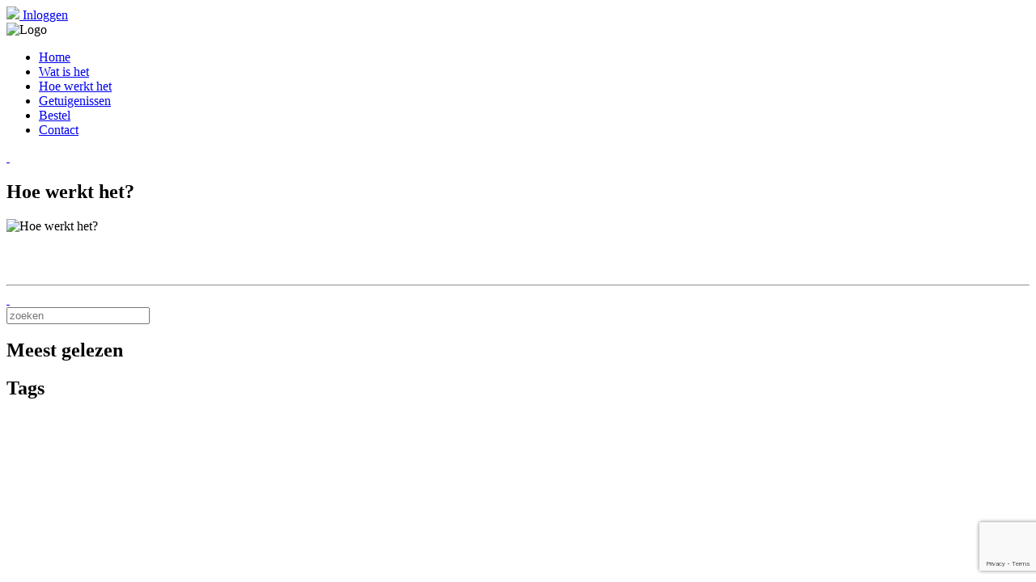

--- FILE ---
content_type: text/html; charset=UTF-8
request_url: https://www.pt-tool.be/blog/hoe-kan-ik-een-nieuwe-klant-aanmaken-
body_size: 3008
content:

<!DOCTYPE html>

<html xmlns="http://www.w3.org/1999/xhtml">

<head>

    <meta http-equiv="Content-Type" content="text/html; charset=utf-8" />

    <meta name="viewport" content="initial-scale=1, maximum-scale=1" />

    <meta name="viewport" content="width=device-width" />

    <title>PT-Tool Online training software</title>

    <base href="https://pt-tool.be/" />

    <meta name="DC.title" content="PT-Tool Online training software" />

    <meta name="DC.subject" content="" />

    <meta name="keywords" content="" />

    <meta name="DC.description" content="PT-Tool Online training software" />

    <meta name="description" content="PT-Tool Online training software" />

    <meta name="DC.publisher" content="PT-Tool Online training software" />

    <meta name="DC.format" content="text/html" />

    <meta name="DC.language" content="nl" />

    <meta name="geo.region" content="nl-BE" />

    <meta name="googlebot" content="noodp">

    <meta name="geo.placename" content=",Belgium" />

    <meta name="geo.position" content="50.756568,3.363722" />

    <meta property="og:image" content="https://pt-tool.be//images/layout/logo.png"/>
<meta property="og:title" content="PT-Tool Online training software"/>
<meta property="og:description" content="PT-Tool Online training software"/>
<meta property="og:url" content="https://pt-tool.be/"/>
<meta property="og:site_name" content="PT-Tool Online training software"/>
<meta property="og:type" content="website"/>

    <meta name="ICBM" content="50.756568,3.363722" />

    <meta http-equiv="Content-Type" content="text/html;charset=UTF-8" />

    <link rel="stylesheet" href="vendor/bootstrap/css/bootstrap.min.css" />

    <link rel="stylesheet" href="css/pttool.css" />

    <link rel="stylesheet" type="text/css" href="vendor/lightbox/themes/evolution/jquery.lightbox.css" />

    <link href='https://fonts.googleapis.com/css?family=Open+Sans' rel='stylesheet' type='text/css' />
    
    <link rel="stylesheet" href="css/stacktable.css?1769037710" />

    <!-- <script src='https://www.google.com/recaptcha/api.js?hl=nl&onload=CaptchaCallback&render=explicit'></script> -->

    <script src="https://www.google.com/recaptcha/api.js?render=6LePmE0gAAAAADoqKMJKR_oGtz7jfey47MuLiLjD"></script>
		<script>
			grecaptcha.ready(function () {
				grecaptcha.execute('6LePmE0gAAAAADoqKMJKR_oGtz7jfey47MuLiLjD', { action: 'contact' }).then(function (token) {
					var recaptchaResponseBestel = document.getElementById('recaptchaResponse-bestel');
					var recaptchaResponseContact = document.getElementById('recaptchaResponse-contact');
					recaptchaResponseBestel.value = token;
					recaptchaResponseContact.value = token;
				});
			});
		</script>

</head>

<body>

<div id="fb-root"></div>


<script>(function(d, s, id) {

  var js, fjs = d.getElementsByTagName(s)[0];

  if (d.getElementById(id)) return;

  js = d.createElement(s); js.id = id;

  js.src = "//connect.facebook.net/nl_NL/sdk.js#xfbml=1&appId=634723643290190&version=v2.0";


  fjs.parentNode.insertBefore(js, fjs);

}(document, 'script', 'facebook-jssdk'));</script>

    <section id="top">

        <div class="top-border"></div>

        <div class="sub-top-border"></div>

        <div class="top-area">

            <div class="container">

                <div class="align-right login-top">

                    <a href="https://login.pt-tool.be/login.php"><img src="images/layout/user.png"/> Inloggen <span style="font-size: 12px;" class="glyphicon glyphicon-chevron-down"></span></a>

                </div>

            </div>

        </div>

    </section>

    <header id="header">

        <div class="container">

            <img src="images/layout/logo.png" class="logo img-responsive" alt="Logo" />

            <nav id="navigation">

                <ul class="nav-right">

                    <li><a href="index#top" rel="scroll" data-id="top">Home</a></li>

                    <li><a href="index#watishet" rel="scroll" data-id="watishet">Wat is het</a></li>

                    <li><a href="index#hoewerkthet" rel="scroll" data-id="hoewerkthet">Hoe werkt het</a></li>

                    <li><a href="index#getuigenissen" rel="scroll" data-id="getuigenissen">Getuigenissen</a></li>

                    <li><a href="index#bestel" rel="scroll" data-id="bestel">Bestel</a></li>

                    
                    <li><a href="index#contact" rel="scroll" data-id="contact">Contact</a></li>

                </ul>

            </nav>

            <a href="javascript:void(0)" id="menu-toggler">&nbsp;</a>

        </div>

        <nav id="mobile-menu"></nav>

    </header>
<style>
    .img-right {float:right;}
</style>



    <section id="hoewerkthet" class="small_heading">

        <div class="parallax-item">

            <div class="container">

                <div class="parallax-caption">

                    <h2>Hoe werkt het?</h2>

                </div>

                <div class="parallax-image">

                    <img src="images/layout/werking.png" alt="Hoe werkt het?">

                </div>

            </div>

        </div>

        <div class="container hoeMargin">

            <div class="col-md-8">

                <h3></h3>

                
                                
                <div style="clear: both;">
                    <br /><br />
                    <hr />
                    
                    <div id="share-btns">
                                            <a href="https://www.facebook.com/sharer/sharer.php?u=http://www.pt-tool.be/blog/hoe-kan-ik-een-nieuwe-klant-aanmaken-" class="fb" title="Delen via facebook">&nbsp;</a>
                        <!--<a href="#" class="twitter" title="Delen via twitter">&nbsp;</a>
                        <a href="https://twitter.com/share" class="twitter" data-url="http://www.pt-tool.be/blog/hoe-kan-ik-een-nieuwe-klant-aanmaken-" data-text="PT-Tool - " data-via="" data-lang="nl" data-related="OrTeaEurope" data-hashtags="OrTea" target="_blanc">-->
                    </div>
				</div>

            </div>

            <div class="col-md-4" id="blog-right">

                <section>

                    <form id="zoeken" action="blog.search.php" method="POST">

                        <input type="text" name="search" placeholder="zoeken" />

                    </form>

                </section>

    

                <section>

                    <h2 class="sub-titel">Meest gelezen</h2>

                    
                </section>

    

                <section class="categorieen">

                    <h2 class="sub-titel">Tags</h2>

                    
                </section>

            </div>

        </div>

    </section>



    <a href="#" id="scroll-up"></a>


<script>
  (function(i,s,o,g,r,a,m){i['GoogleAnalyticsObject']=r;i[r]=i[r]||function(){
  (i[r].q=i[r].q||[]).push(arguments)},i[r].l=1*new Date();a=s.createElement(o),
  m=s.getElementsByTagName(o)[0];a.async=1;a.src=g;m.parentNode.insertBefore(a,m)
  })(window,document,'script','//www.google-analytics.com/analytics.js','ga');

  ga('create', 'UA-55960010-2', 'auto');
  ga('send', 'pageview');

</script>

    <script  type="text/javascript" src="js/jquery-1.11.1.min.js"></script>

    <script  type="text/javascript" src="vendor/bootstrap/js/bootstrap.min.js"></script>

    <script type="text/javascript" src="js/jquery.sudoSlider.min.js"></script>

    <script type="text/javascript" src="vendor/lightbox/jquery.lightbox.min.js"></script>

    <script type="text/javascript" src="js/jquery.scrolltofixed.min.js"></script>

    <script type="text/javascript" src="js/jquery.simplyscroll.min.js"></script>

    <script  type="text/javascript" src="js/pttool.js"></script>

    <script>

      (function(i,s,o,g,r,a,m){i['GoogleAnalyticsObject']=r;i[r]=i[r]||function(){

      (i[r].q=i[r].q||[]).push(arguments)},i[r].l=1*new Date();a=s.createElement(o),

      m=s.getElementsByTagName(o)[0];a.async=1;a.src=g;m.parentNode.insertBefore(a,m)

      })(window,document,'script','//www.google-analytics.com/analytics.js','ga');

    

      ga('create', 'UA-54830476-1', 'auto');

      ga('send', 'pageview');

    </script>


</body>

</html><script src="js/stacktable.js"></script>
<script>
	$(document).ready(function(){
		$('.container .col-md-8 table').stacktable();
	});
</script>

--- FILE ---
content_type: text/html; charset=utf-8
request_url: https://www.google.com/recaptcha/api2/anchor?ar=1&k=6LePmE0gAAAAADoqKMJKR_oGtz7jfey47MuLiLjD&co=aHR0cHM6Ly93d3cucHQtdG9vbC5iZTo0NDM.&hl=en&v=PoyoqOPhxBO7pBk68S4YbpHZ&size=invisible&anchor-ms=20000&execute-ms=30000&cb=xnh1axprczt5
body_size: 48688
content:
<!DOCTYPE HTML><html dir="ltr" lang="en"><head><meta http-equiv="Content-Type" content="text/html; charset=UTF-8">
<meta http-equiv="X-UA-Compatible" content="IE=edge">
<title>reCAPTCHA</title>
<style type="text/css">
/* cyrillic-ext */
@font-face {
  font-family: 'Roboto';
  font-style: normal;
  font-weight: 400;
  font-stretch: 100%;
  src: url(//fonts.gstatic.com/s/roboto/v48/KFO7CnqEu92Fr1ME7kSn66aGLdTylUAMa3GUBHMdazTgWw.woff2) format('woff2');
  unicode-range: U+0460-052F, U+1C80-1C8A, U+20B4, U+2DE0-2DFF, U+A640-A69F, U+FE2E-FE2F;
}
/* cyrillic */
@font-face {
  font-family: 'Roboto';
  font-style: normal;
  font-weight: 400;
  font-stretch: 100%;
  src: url(//fonts.gstatic.com/s/roboto/v48/KFO7CnqEu92Fr1ME7kSn66aGLdTylUAMa3iUBHMdazTgWw.woff2) format('woff2');
  unicode-range: U+0301, U+0400-045F, U+0490-0491, U+04B0-04B1, U+2116;
}
/* greek-ext */
@font-face {
  font-family: 'Roboto';
  font-style: normal;
  font-weight: 400;
  font-stretch: 100%;
  src: url(//fonts.gstatic.com/s/roboto/v48/KFO7CnqEu92Fr1ME7kSn66aGLdTylUAMa3CUBHMdazTgWw.woff2) format('woff2');
  unicode-range: U+1F00-1FFF;
}
/* greek */
@font-face {
  font-family: 'Roboto';
  font-style: normal;
  font-weight: 400;
  font-stretch: 100%;
  src: url(//fonts.gstatic.com/s/roboto/v48/KFO7CnqEu92Fr1ME7kSn66aGLdTylUAMa3-UBHMdazTgWw.woff2) format('woff2');
  unicode-range: U+0370-0377, U+037A-037F, U+0384-038A, U+038C, U+038E-03A1, U+03A3-03FF;
}
/* math */
@font-face {
  font-family: 'Roboto';
  font-style: normal;
  font-weight: 400;
  font-stretch: 100%;
  src: url(//fonts.gstatic.com/s/roboto/v48/KFO7CnqEu92Fr1ME7kSn66aGLdTylUAMawCUBHMdazTgWw.woff2) format('woff2');
  unicode-range: U+0302-0303, U+0305, U+0307-0308, U+0310, U+0312, U+0315, U+031A, U+0326-0327, U+032C, U+032F-0330, U+0332-0333, U+0338, U+033A, U+0346, U+034D, U+0391-03A1, U+03A3-03A9, U+03B1-03C9, U+03D1, U+03D5-03D6, U+03F0-03F1, U+03F4-03F5, U+2016-2017, U+2034-2038, U+203C, U+2040, U+2043, U+2047, U+2050, U+2057, U+205F, U+2070-2071, U+2074-208E, U+2090-209C, U+20D0-20DC, U+20E1, U+20E5-20EF, U+2100-2112, U+2114-2115, U+2117-2121, U+2123-214F, U+2190, U+2192, U+2194-21AE, U+21B0-21E5, U+21F1-21F2, U+21F4-2211, U+2213-2214, U+2216-22FF, U+2308-230B, U+2310, U+2319, U+231C-2321, U+2336-237A, U+237C, U+2395, U+239B-23B7, U+23D0, U+23DC-23E1, U+2474-2475, U+25AF, U+25B3, U+25B7, U+25BD, U+25C1, U+25CA, U+25CC, U+25FB, U+266D-266F, U+27C0-27FF, U+2900-2AFF, U+2B0E-2B11, U+2B30-2B4C, U+2BFE, U+3030, U+FF5B, U+FF5D, U+1D400-1D7FF, U+1EE00-1EEFF;
}
/* symbols */
@font-face {
  font-family: 'Roboto';
  font-style: normal;
  font-weight: 400;
  font-stretch: 100%;
  src: url(//fonts.gstatic.com/s/roboto/v48/KFO7CnqEu92Fr1ME7kSn66aGLdTylUAMaxKUBHMdazTgWw.woff2) format('woff2');
  unicode-range: U+0001-000C, U+000E-001F, U+007F-009F, U+20DD-20E0, U+20E2-20E4, U+2150-218F, U+2190, U+2192, U+2194-2199, U+21AF, U+21E6-21F0, U+21F3, U+2218-2219, U+2299, U+22C4-22C6, U+2300-243F, U+2440-244A, U+2460-24FF, U+25A0-27BF, U+2800-28FF, U+2921-2922, U+2981, U+29BF, U+29EB, U+2B00-2BFF, U+4DC0-4DFF, U+FFF9-FFFB, U+10140-1018E, U+10190-1019C, U+101A0, U+101D0-101FD, U+102E0-102FB, U+10E60-10E7E, U+1D2C0-1D2D3, U+1D2E0-1D37F, U+1F000-1F0FF, U+1F100-1F1AD, U+1F1E6-1F1FF, U+1F30D-1F30F, U+1F315, U+1F31C, U+1F31E, U+1F320-1F32C, U+1F336, U+1F378, U+1F37D, U+1F382, U+1F393-1F39F, U+1F3A7-1F3A8, U+1F3AC-1F3AF, U+1F3C2, U+1F3C4-1F3C6, U+1F3CA-1F3CE, U+1F3D4-1F3E0, U+1F3ED, U+1F3F1-1F3F3, U+1F3F5-1F3F7, U+1F408, U+1F415, U+1F41F, U+1F426, U+1F43F, U+1F441-1F442, U+1F444, U+1F446-1F449, U+1F44C-1F44E, U+1F453, U+1F46A, U+1F47D, U+1F4A3, U+1F4B0, U+1F4B3, U+1F4B9, U+1F4BB, U+1F4BF, U+1F4C8-1F4CB, U+1F4D6, U+1F4DA, U+1F4DF, U+1F4E3-1F4E6, U+1F4EA-1F4ED, U+1F4F7, U+1F4F9-1F4FB, U+1F4FD-1F4FE, U+1F503, U+1F507-1F50B, U+1F50D, U+1F512-1F513, U+1F53E-1F54A, U+1F54F-1F5FA, U+1F610, U+1F650-1F67F, U+1F687, U+1F68D, U+1F691, U+1F694, U+1F698, U+1F6AD, U+1F6B2, U+1F6B9-1F6BA, U+1F6BC, U+1F6C6-1F6CF, U+1F6D3-1F6D7, U+1F6E0-1F6EA, U+1F6F0-1F6F3, U+1F6F7-1F6FC, U+1F700-1F7FF, U+1F800-1F80B, U+1F810-1F847, U+1F850-1F859, U+1F860-1F887, U+1F890-1F8AD, U+1F8B0-1F8BB, U+1F8C0-1F8C1, U+1F900-1F90B, U+1F93B, U+1F946, U+1F984, U+1F996, U+1F9E9, U+1FA00-1FA6F, U+1FA70-1FA7C, U+1FA80-1FA89, U+1FA8F-1FAC6, U+1FACE-1FADC, U+1FADF-1FAE9, U+1FAF0-1FAF8, U+1FB00-1FBFF;
}
/* vietnamese */
@font-face {
  font-family: 'Roboto';
  font-style: normal;
  font-weight: 400;
  font-stretch: 100%;
  src: url(//fonts.gstatic.com/s/roboto/v48/KFO7CnqEu92Fr1ME7kSn66aGLdTylUAMa3OUBHMdazTgWw.woff2) format('woff2');
  unicode-range: U+0102-0103, U+0110-0111, U+0128-0129, U+0168-0169, U+01A0-01A1, U+01AF-01B0, U+0300-0301, U+0303-0304, U+0308-0309, U+0323, U+0329, U+1EA0-1EF9, U+20AB;
}
/* latin-ext */
@font-face {
  font-family: 'Roboto';
  font-style: normal;
  font-weight: 400;
  font-stretch: 100%;
  src: url(//fonts.gstatic.com/s/roboto/v48/KFO7CnqEu92Fr1ME7kSn66aGLdTylUAMa3KUBHMdazTgWw.woff2) format('woff2');
  unicode-range: U+0100-02BA, U+02BD-02C5, U+02C7-02CC, U+02CE-02D7, U+02DD-02FF, U+0304, U+0308, U+0329, U+1D00-1DBF, U+1E00-1E9F, U+1EF2-1EFF, U+2020, U+20A0-20AB, U+20AD-20C0, U+2113, U+2C60-2C7F, U+A720-A7FF;
}
/* latin */
@font-face {
  font-family: 'Roboto';
  font-style: normal;
  font-weight: 400;
  font-stretch: 100%;
  src: url(//fonts.gstatic.com/s/roboto/v48/KFO7CnqEu92Fr1ME7kSn66aGLdTylUAMa3yUBHMdazQ.woff2) format('woff2');
  unicode-range: U+0000-00FF, U+0131, U+0152-0153, U+02BB-02BC, U+02C6, U+02DA, U+02DC, U+0304, U+0308, U+0329, U+2000-206F, U+20AC, U+2122, U+2191, U+2193, U+2212, U+2215, U+FEFF, U+FFFD;
}
/* cyrillic-ext */
@font-face {
  font-family: 'Roboto';
  font-style: normal;
  font-weight: 500;
  font-stretch: 100%;
  src: url(//fonts.gstatic.com/s/roboto/v48/KFO7CnqEu92Fr1ME7kSn66aGLdTylUAMa3GUBHMdazTgWw.woff2) format('woff2');
  unicode-range: U+0460-052F, U+1C80-1C8A, U+20B4, U+2DE0-2DFF, U+A640-A69F, U+FE2E-FE2F;
}
/* cyrillic */
@font-face {
  font-family: 'Roboto';
  font-style: normal;
  font-weight: 500;
  font-stretch: 100%;
  src: url(//fonts.gstatic.com/s/roboto/v48/KFO7CnqEu92Fr1ME7kSn66aGLdTylUAMa3iUBHMdazTgWw.woff2) format('woff2');
  unicode-range: U+0301, U+0400-045F, U+0490-0491, U+04B0-04B1, U+2116;
}
/* greek-ext */
@font-face {
  font-family: 'Roboto';
  font-style: normal;
  font-weight: 500;
  font-stretch: 100%;
  src: url(//fonts.gstatic.com/s/roboto/v48/KFO7CnqEu92Fr1ME7kSn66aGLdTylUAMa3CUBHMdazTgWw.woff2) format('woff2');
  unicode-range: U+1F00-1FFF;
}
/* greek */
@font-face {
  font-family: 'Roboto';
  font-style: normal;
  font-weight: 500;
  font-stretch: 100%;
  src: url(//fonts.gstatic.com/s/roboto/v48/KFO7CnqEu92Fr1ME7kSn66aGLdTylUAMa3-UBHMdazTgWw.woff2) format('woff2');
  unicode-range: U+0370-0377, U+037A-037F, U+0384-038A, U+038C, U+038E-03A1, U+03A3-03FF;
}
/* math */
@font-face {
  font-family: 'Roboto';
  font-style: normal;
  font-weight: 500;
  font-stretch: 100%;
  src: url(//fonts.gstatic.com/s/roboto/v48/KFO7CnqEu92Fr1ME7kSn66aGLdTylUAMawCUBHMdazTgWw.woff2) format('woff2');
  unicode-range: U+0302-0303, U+0305, U+0307-0308, U+0310, U+0312, U+0315, U+031A, U+0326-0327, U+032C, U+032F-0330, U+0332-0333, U+0338, U+033A, U+0346, U+034D, U+0391-03A1, U+03A3-03A9, U+03B1-03C9, U+03D1, U+03D5-03D6, U+03F0-03F1, U+03F4-03F5, U+2016-2017, U+2034-2038, U+203C, U+2040, U+2043, U+2047, U+2050, U+2057, U+205F, U+2070-2071, U+2074-208E, U+2090-209C, U+20D0-20DC, U+20E1, U+20E5-20EF, U+2100-2112, U+2114-2115, U+2117-2121, U+2123-214F, U+2190, U+2192, U+2194-21AE, U+21B0-21E5, U+21F1-21F2, U+21F4-2211, U+2213-2214, U+2216-22FF, U+2308-230B, U+2310, U+2319, U+231C-2321, U+2336-237A, U+237C, U+2395, U+239B-23B7, U+23D0, U+23DC-23E1, U+2474-2475, U+25AF, U+25B3, U+25B7, U+25BD, U+25C1, U+25CA, U+25CC, U+25FB, U+266D-266F, U+27C0-27FF, U+2900-2AFF, U+2B0E-2B11, U+2B30-2B4C, U+2BFE, U+3030, U+FF5B, U+FF5D, U+1D400-1D7FF, U+1EE00-1EEFF;
}
/* symbols */
@font-face {
  font-family: 'Roboto';
  font-style: normal;
  font-weight: 500;
  font-stretch: 100%;
  src: url(//fonts.gstatic.com/s/roboto/v48/KFO7CnqEu92Fr1ME7kSn66aGLdTylUAMaxKUBHMdazTgWw.woff2) format('woff2');
  unicode-range: U+0001-000C, U+000E-001F, U+007F-009F, U+20DD-20E0, U+20E2-20E4, U+2150-218F, U+2190, U+2192, U+2194-2199, U+21AF, U+21E6-21F0, U+21F3, U+2218-2219, U+2299, U+22C4-22C6, U+2300-243F, U+2440-244A, U+2460-24FF, U+25A0-27BF, U+2800-28FF, U+2921-2922, U+2981, U+29BF, U+29EB, U+2B00-2BFF, U+4DC0-4DFF, U+FFF9-FFFB, U+10140-1018E, U+10190-1019C, U+101A0, U+101D0-101FD, U+102E0-102FB, U+10E60-10E7E, U+1D2C0-1D2D3, U+1D2E0-1D37F, U+1F000-1F0FF, U+1F100-1F1AD, U+1F1E6-1F1FF, U+1F30D-1F30F, U+1F315, U+1F31C, U+1F31E, U+1F320-1F32C, U+1F336, U+1F378, U+1F37D, U+1F382, U+1F393-1F39F, U+1F3A7-1F3A8, U+1F3AC-1F3AF, U+1F3C2, U+1F3C4-1F3C6, U+1F3CA-1F3CE, U+1F3D4-1F3E0, U+1F3ED, U+1F3F1-1F3F3, U+1F3F5-1F3F7, U+1F408, U+1F415, U+1F41F, U+1F426, U+1F43F, U+1F441-1F442, U+1F444, U+1F446-1F449, U+1F44C-1F44E, U+1F453, U+1F46A, U+1F47D, U+1F4A3, U+1F4B0, U+1F4B3, U+1F4B9, U+1F4BB, U+1F4BF, U+1F4C8-1F4CB, U+1F4D6, U+1F4DA, U+1F4DF, U+1F4E3-1F4E6, U+1F4EA-1F4ED, U+1F4F7, U+1F4F9-1F4FB, U+1F4FD-1F4FE, U+1F503, U+1F507-1F50B, U+1F50D, U+1F512-1F513, U+1F53E-1F54A, U+1F54F-1F5FA, U+1F610, U+1F650-1F67F, U+1F687, U+1F68D, U+1F691, U+1F694, U+1F698, U+1F6AD, U+1F6B2, U+1F6B9-1F6BA, U+1F6BC, U+1F6C6-1F6CF, U+1F6D3-1F6D7, U+1F6E0-1F6EA, U+1F6F0-1F6F3, U+1F6F7-1F6FC, U+1F700-1F7FF, U+1F800-1F80B, U+1F810-1F847, U+1F850-1F859, U+1F860-1F887, U+1F890-1F8AD, U+1F8B0-1F8BB, U+1F8C0-1F8C1, U+1F900-1F90B, U+1F93B, U+1F946, U+1F984, U+1F996, U+1F9E9, U+1FA00-1FA6F, U+1FA70-1FA7C, U+1FA80-1FA89, U+1FA8F-1FAC6, U+1FACE-1FADC, U+1FADF-1FAE9, U+1FAF0-1FAF8, U+1FB00-1FBFF;
}
/* vietnamese */
@font-face {
  font-family: 'Roboto';
  font-style: normal;
  font-weight: 500;
  font-stretch: 100%;
  src: url(//fonts.gstatic.com/s/roboto/v48/KFO7CnqEu92Fr1ME7kSn66aGLdTylUAMa3OUBHMdazTgWw.woff2) format('woff2');
  unicode-range: U+0102-0103, U+0110-0111, U+0128-0129, U+0168-0169, U+01A0-01A1, U+01AF-01B0, U+0300-0301, U+0303-0304, U+0308-0309, U+0323, U+0329, U+1EA0-1EF9, U+20AB;
}
/* latin-ext */
@font-face {
  font-family: 'Roboto';
  font-style: normal;
  font-weight: 500;
  font-stretch: 100%;
  src: url(//fonts.gstatic.com/s/roboto/v48/KFO7CnqEu92Fr1ME7kSn66aGLdTylUAMa3KUBHMdazTgWw.woff2) format('woff2');
  unicode-range: U+0100-02BA, U+02BD-02C5, U+02C7-02CC, U+02CE-02D7, U+02DD-02FF, U+0304, U+0308, U+0329, U+1D00-1DBF, U+1E00-1E9F, U+1EF2-1EFF, U+2020, U+20A0-20AB, U+20AD-20C0, U+2113, U+2C60-2C7F, U+A720-A7FF;
}
/* latin */
@font-face {
  font-family: 'Roboto';
  font-style: normal;
  font-weight: 500;
  font-stretch: 100%;
  src: url(//fonts.gstatic.com/s/roboto/v48/KFO7CnqEu92Fr1ME7kSn66aGLdTylUAMa3yUBHMdazQ.woff2) format('woff2');
  unicode-range: U+0000-00FF, U+0131, U+0152-0153, U+02BB-02BC, U+02C6, U+02DA, U+02DC, U+0304, U+0308, U+0329, U+2000-206F, U+20AC, U+2122, U+2191, U+2193, U+2212, U+2215, U+FEFF, U+FFFD;
}
/* cyrillic-ext */
@font-face {
  font-family: 'Roboto';
  font-style: normal;
  font-weight: 900;
  font-stretch: 100%;
  src: url(//fonts.gstatic.com/s/roboto/v48/KFO7CnqEu92Fr1ME7kSn66aGLdTylUAMa3GUBHMdazTgWw.woff2) format('woff2');
  unicode-range: U+0460-052F, U+1C80-1C8A, U+20B4, U+2DE0-2DFF, U+A640-A69F, U+FE2E-FE2F;
}
/* cyrillic */
@font-face {
  font-family: 'Roboto';
  font-style: normal;
  font-weight: 900;
  font-stretch: 100%;
  src: url(//fonts.gstatic.com/s/roboto/v48/KFO7CnqEu92Fr1ME7kSn66aGLdTylUAMa3iUBHMdazTgWw.woff2) format('woff2');
  unicode-range: U+0301, U+0400-045F, U+0490-0491, U+04B0-04B1, U+2116;
}
/* greek-ext */
@font-face {
  font-family: 'Roboto';
  font-style: normal;
  font-weight: 900;
  font-stretch: 100%;
  src: url(//fonts.gstatic.com/s/roboto/v48/KFO7CnqEu92Fr1ME7kSn66aGLdTylUAMa3CUBHMdazTgWw.woff2) format('woff2');
  unicode-range: U+1F00-1FFF;
}
/* greek */
@font-face {
  font-family: 'Roboto';
  font-style: normal;
  font-weight: 900;
  font-stretch: 100%;
  src: url(//fonts.gstatic.com/s/roboto/v48/KFO7CnqEu92Fr1ME7kSn66aGLdTylUAMa3-UBHMdazTgWw.woff2) format('woff2');
  unicode-range: U+0370-0377, U+037A-037F, U+0384-038A, U+038C, U+038E-03A1, U+03A3-03FF;
}
/* math */
@font-face {
  font-family: 'Roboto';
  font-style: normal;
  font-weight: 900;
  font-stretch: 100%;
  src: url(//fonts.gstatic.com/s/roboto/v48/KFO7CnqEu92Fr1ME7kSn66aGLdTylUAMawCUBHMdazTgWw.woff2) format('woff2');
  unicode-range: U+0302-0303, U+0305, U+0307-0308, U+0310, U+0312, U+0315, U+031A, U+0326-0327, U+032C, U+032F-0330, U+0332-0333, U+0338, U+033A, U+0346, U+034D, U+0391-03A1, U+03A3-03A9, U+03B1-03C9, U+03D1, U+03D5-03D6, U+03F0-03F1, U+03F4-03F5, U+2016-2017, U+2034-2038, U+203C, U+2040, U+2043, U+2047, U+2050, U+2057, U+205F, U+2070-2071, U+2074-208E, U+2090-209C, U+20D0-20DC, U+20E1, U+20E5-20EF, U+2100-2112, U+2114-2115, U+2117-2121, U+2123-214F, U+2190, U+2192, U+2194-21AE, U+21B0-21E5, U+21F1-21F2, U+21F4-2211, U+2213-2214, U+2216-22FF, U+2308-230B, U+2310, U+2319, U+231C-2321, U+2336-237A, U+237C, U+2395, U+239B-23B7, U+23D0, U+23DC-23E1, U+2474-2475, U+25AF, U+25B3, U+25B7, U+25BD, U+25C1, U+25CA, U+25CC, U+25FB, U+266D-266F, U+27C0-27FF, U+2900-2AFF, U+2B0E-2B11, U+2B30-2B4C, U+2BFE, U+3030, U+FF5B, U+FF5D, U+1D400-1D7FF, U+1EE00-1EEFF;
}
/* symbols */
@font-face {
  font-family: 'Roboto';
  font-style: normal;
  font-weight: 900;
  font-stretch: 100%;
  src: url(//fonts.gstatic.com/s/roboto/v48/KFO7CnqEu92Fr1ME7kSn66aGLdTylUAMaxKUBHMdazTgWw.woff2) format('woff2');
  unicode-range: U+0001-000C, U+000E-001F, U+007F-009F, U+20DD-20E0, U+20E2-20E4, U+2150-218F, U+2190, U+2192, U+2194-2199, U+21AF, U+21E6-21F0, U+21F3, U+2218-2219, U+2299, U+22C4-22C6, U+2300-243F, U+2440-244A, U+2460-24FF, U+25A0-27BF, U+2800-28FF, U+2921-2922, U+2981, U+29BF, U+29EB, U+2B00-2BFF, U+4DC0-4DFF, U+FFF9-FFFB, U+10140-1018E, U+10190-1019C, U+101A0, U+101D0-101FD, U+102E0-102FB, U+10E60-10E7E, U+1D2C0-1D2D3, U+1D2E0-1D37F, U+1F000-1F0FF, U+1F100-1F1AD, U+1F1E6-1F1FF, U+1F30D-1F30F, U+1F315, U+1F31C, U+1F31E, U+1F320-1F32C, U+1F336, U+1F378, U+1F37D, U+1F382, U+1F393-1F39F, U+1F3A7-1F3A8, U+1F3AC-1F3AF, U+1F3C2, U+1F3C4-1F3C6, U+1F3CA-1F3CE, U+1F3D4-1F3E0, U+1F3ED, U+1F3F1-1F3F3, U+1F3F5-1F3F7, U+1F408, U+1F415, U+1F41F, U+1F426, U+1F43F, U+1F441-1F442, U+1F444, U+1F446-1F449, U+1F44C-1F44E, U+1F453, U+1F46A, U+1F47D, U+1F4A3, U+1F4B0, U+1F4B3, U+1F4B9, U+1F4BB, U+1F4BF, U+1F4C8-1F4CB, U+1F4D6, U+1F4DA, U+1F4DF, U+1F4E3-1F4E6, U+1F4EA-1F4ED, U+1F4F7, U+1F4F9-1F4FB, U+1F4FD-1F4FE, U+1F503, U+1F507-1F50B, U+1F50D, U+1F512-1F513, U+1F53E-1F54A, U+1F54F-1F5FA, U+1F610, U+1F650-1F67F, U+1F687, U+1F68D, U+1F691, U+1F694, U+1F698, U+1F6AD, U+1F6B2, U+1F6B9-1F6BA, U+1F6BC, U+1F6C6-1F6CF, U+1F6D3-1F6D7, U+1F6E0-1F6EA, U+1F6F0-1F6F3, U+1F6F7-1F6FC, U+1F700-1F7FF, U+1F800-1F80B, U+1F810-1F847, U+1F850-1F859, U+1F860-1F887, U+1F890-1F8AD, U+1F8B0-1F8BB, U+1F8C0-1F8C1, U+1F900-1F90B, U+1F93B, U+1F946, U+1F984, U+1F996, U+1F9E9, U+1FA00-1FA6F, U+1FA70-1FA7C, U+1FA80-1FA89, U+1FA8F-1FAC6, U+1FACE-1FADC, U+1FADF-1FAE9, U+1FAF0-1FAF8, U+1FB00-1FBFF;
}
/* vietnamese */
@font-face {
  font-family: 'Roboto';
  font-style: normal;
  font-weight: 900;
  font-stretch: 100%;
  src: url(//fonts.gstatic.com/s/roboto/v48/KFO7CnqEu92Fr1ME7kSn66aGLdTylUAMa3OUBHMdazTgWw.woff2) format('woff2');
  unicode-range: U+0102-0103, U+0110-0111, U+0128-0129, U+0168-0169, U+01A0-01A1, U+01AF-01B0, U+0300-0301, U+0303-0304, U+0308-0309, U+0323, U+0329, U+1EA0-1EF9, U+20AB;
}
/* latin-ext */
@font-face {
  font-family: 'Roboto';
  font-style: normal;
  font-weight: 900;
  font-stretch: 100%;
  src: url(//fonts.gstatic.com/s/roboto/v48/KFO7CnqEu92Fr1ME7kSn66aGLdTylUAMa3KUBHMdazTgWw.woff2) format('woff2');
  unicode-range: U+0100-02BA, U+02BD-02C5, U+02C7-02CC, U+02CE-02D7, U+02DD-02FF, U+0304, U+0308, U+0329, U+1D00-1DBF, U+1E00-1E9F, U+1EF2-1EFF, U+2020, U+20A0-20AB, U+20AD-20C0, U+2113, U+2C60-2C7F, U+A720-A7FF;
}
/* latin */
@font-face {
  font-family: 'Roboto';
  font-style: normal;
  font-weight: 900;
  font-stretch: 100%;
  src: url(//fonts.gstatic.com/s/roboto/v48/KFO7CnqEu92Fr1ME7kSn66aGLdTylUAMa3yUBHMdazQ.woff2) format('woff2');
  unicode-range: U+0000-00FF, U+0131, U+0152-0153, U+02BB-02BC, U+02C6, U+02DA, U+02DC, U+0304, U+0308, U+0329, U+2000-206F, U+20AC, U+2122, U+2191, U+2193, U+2212, U+2215, U+FEFF, U+FFFD;
}

</style>
<link rel="stylesheet" type="text/css" href="https://www.gstatic.com/recaptcha/releases/PoyoqOPhxBO7pBk68S4YbpHZ/styles__ltr.css">
<script nonce="uhRJJlipMxYdE2Y21mxnPg" type="text/javascript">window['__recaptcha_api'] = 'https://www.google.com/recaptcha/api2/';</script>
<script type="text/javascript" src="https://www.gstatic.com/recaptcha/releases/PoyoqOPhxBO7pBk68S4YbpHZ/recaptcha__en.js" nonce="uhRJJlipMxYdE2Y21mxnPg">
      
    </script></head>
<body><div id="rc-anchor-alert" class="rc-anchor-alert"></div>
<input type="hidden" id="recaptcha-token" value="[base64]">
<script type="text/javascript" nonce="uhRJJlipMxYdE2Y21mxnPg">
      recaptcha.anchor.Main.init("[\x22ainput\x22,[\x22bgdata\x22,\x22\x22,\[base64]/[base64]/[base64]/[base64]/[base64]/[base64]/KGcoTywyNTMsTy5PKSxVRyhPLEMpKTpnKE8sMjUzLEMpLE8pKSxsKSksTykpfSxieT1mdW5jdGlvbihDLE8sdSxsKXtmb3IobD0odT1SKEMpLDApO08+MDtPLS0pbD1sPDw4fFooQyk7ZyhDLHUsbCl9LFVHPWZ1bmN0aW9uKEMsTyl7Qy5pLmxlbmd0aD4xMDQ/[base64]/[base64]/[base64]/[base64]/[base64]/[base64]/[base64]\\u003d\x22,\[base64]\x22,\x22XsKew4oaw6fChcO0S8OiwqF+OsKxOMK1eWlww7HDrwfDtMK/wpbCok3Dvl/DohoLaDcHewAUR8KuwrZTwoFGIwM1w6TCrQZBw63CiUF5wpAPBkjClUYHw63Cl8Kqw5J4D3fCr1/[base64]/w6vCsnpjN3BtcVTDiCErMcOOTFXCgMOaW8OcwpdEDcK9wqjCpMOAw6TCoS/CnngrFiIaIXc/w6jDrAFbWDTCkWhUwpPCuMOiw6ZgOcO/wpnDi1YxDsKDDi3CnHDCoV49wr3CsMK+PTJHw5nDhxXClMONM8Khw4oJwrUSw7wdX8OEHcK8w5rDuMK4CiBRw4bDnMKHw7QCa8Oqw4PCqx3CiMO/w44Mw4LDg8KQwrPCtcKRw43DgMK7w4NXw4zDv8OCfngyRMK4wqfDhMOIw60VNgEjwrt2Z1PCoSDDmcO8w4jCo8KQVcK7QjLDsGsjwrQfw7RQwqDCjSTDpsOHcS7DqWfDmsKgwr/DnjLDkkvCmMO2wr9KDA7CqmMQwrZaw79Fw4tcJMOZNR1aw7LCqMKQw63CgzLCkgjCm13ClW7ChBphV8OqE0dCBMK4wr7DgQorw7PCqgXDkcKXJsKZFUXDmcK+w5jCpyvDgRg+w5zCpDkRQ0ZNwr9YMsOjBsK3w4zCtn7CjVPCj8KNWMK2BRpeQTYWw6/Dh8Kbw7LCrXl6WwTDqjI4AsOjZAF7TCPDl0zDtiASwqYcwqAxaMKPwpJ1w4U4wol+eMOKQ3E9PB/CoVzCnw8tVxMTQxLDm8Kew4k7w4HDs8OQw5t6wpPCqsKZDBFmwqzCsRrCtXxWS8OJcsKzwrDCmsKAwo7CsMOjXV/DhsOjb0zDpiFSVXhwwqdXwrAkw6fCicKewrXCscK8wpsfTgHDiVkHw6DCksKjeTJCw5lVw55dw6bCmsKsw7rDrcO+Ug5XwrwCwo9caSjCncK/w6YYwrZ4wr9ZQQLDoMKFBDcoNjHCqMKXH8OMwrDDgMO9WsKmw4IBEsK+wqw2wr3CscK4Zllfwq0Tw49mwrEuw5/DpsKQacK4wpByQw7CpGMIw6QLfSU+wq0jw53DkMO5wrbDscKkw7wHwrl3DFHDnsKmwpfDuETCisOjYsKsw4/ChcKnX8KHCsOkXjrDocK/dHTDh8KhHsOhdmvCksOQd8OMw6hVQcKNw4DCg217wosqfjs/wrTDsG3DsMOtwq3DiMKrKx9/w4LDk8KcwrzCikDClxBywrR1YcOPTcO6wqLCucK/wpDDk3PCq8OmXMKQBMKgwozDtl9KV1Z7Y8KAW8KHAMO0w73Cp8OQw6Mrw4hCw4bCuytcwrDCoEvDt0vCqFrDp2oAw4XDrMKnE8K/wrdJRxcZwqvCisKrDw3CtmBnwqYww4wmEcKxdGgeE8KKCErDoCFRwowgwrbDoMOSXcK5BsKrw75xw4TDv8KNV8KeZMKYU8KLH2wfwrbCv8KpOgPCkW/DgcK5U0MZVhoyOy3CusKgJsObw5F+AcK6w4xaRFbCk2fCm0bCt0jChcK9eT/DhMOoJ8OQw78uTcKEMRDCl8OSLw9gHsKbDRhYw7w5c8K2RwfDrMOowqTDhRVAY8KSeRElwotNw5nCssO0MsKtZcOTw4l0wrHDr8K9w6LDhUMwKcONwolpwpXDkVkPw63DsQbDr8OBwqILw5XDrT/[base64]/ChC/DoQ4XVsKkwo1VDhvCusOiwprDliDCjMKNw4/CiHouJSLDpUHDr8KLwp0pw4TCr3kyw6/DoBZ6w5/CmmhtKMKWb8O4fcKUwoMIw4fDhMOSb2HCjTfCjijCkXnCrmDDtDjDphLCjMKoRMKXM8KZH8KGbFvCm0xEwrDChDUJOVk/MTzDiH/CgkPCtcKMWmYxwolIwpl1w6HDjsOjJ2k2w7rCjcKowpzDocKxwovDv8OSU3zCsRI+BsKzwpXDhHonwpt3UEHCqQxAw77CvMKoazvCtMKLX8Oyw6LDsS8QO8Ouwq/ChxFgD8O4w6Eow6hqw4XDswTDjT0BLsOzw44Iw5UVw4QYS8OrfhbDlsKZw4s5eMKHXMKVEX3DvcKyPz8Pw4QHw7nCk8K8fhzCv8OnTcOPZsKPXsObf8KXDcOpworCuQV9wpVURMOaHcKXw5pyw7F/[base64]/w6LDpkYuwqrDh11gw6HDoVdEUiXDumrDsMKtwozDpcORw5toLwN7w4fCmcKXUsK+w4lCwpTCkMOjw5XDosKFDsOUw5jColkTw58uTi0Uw4AUd8O/cxh/w5EbwqLCrmURw6bCocKuAQkOSQDDsA3CtsOOw7HCv8OwwqBtIRdWwqjDkC/Ch8Kud0N9wpnCuMK2wqAEMVU+w5rDq2DCgsKowqsnYMKlYsKBw6PDqVLDnMOfw5pdwrUjJ8OSw40PUcK1w4vCtsKdwq/ChErDlsKEw54XwrYRwr8yJ8O5wogpwqrDkCIlGVjDuMKDw4AMMhMnw7fDmBHCosKZw5EBw5TDix/[base64]/Dtx8KK8KswoBOw5h9w63ChsOZw5/CsnFswooXwqlgZ2J7w7pHwqQcw7/DsSktwqbCs8OCw4UjRcOxfsKxwq5Lw4bDkT7Cs8OcwqHDl8KZwrJWesKgw4VeLcOewq/Cg8KMw55yMcOgwo91w77ChT3CrsOCw6NtOcO7WVZawrHCuMKMOsKWYV9kXMOvwoh8fMKiWMOUw7QWDxQVJ8OdNMKSw5RXCsOrccOLw7FJw73DsDXDqcKBw7TCpWfDqsOBV1nCvMKSTMKyFMOVw7/DrS9sIsKbwqDDu8K4SMO1wos9woDCjDQowpsRUcKSw5fCmcOYWsKAd0rCoUkqWwRvdx/CjT3Co8KTc0QEwrLDpXttwp7DnsKMwrHCmMOwBmjCiDTDtCjDk3xPJsOzMxItwo7CisObK8OxBGECZ8O5w7oyw67DlsOGesKAbULDqhjCncKPc8OUKcKAw5Q6wrrCjj8CasKIw4tIw5x8wpFvw7d6w485wrDDjcKqCHbDrF9ccT/CgnfCsRxteiobwoUAw6jDj8OcwpMtVMK6JXVwMsOiFsK3csKKwoNnwot5A8OCJ0tAwrPCr8OrwqfDuzhaU1nCvz9XecKiN3DDjHzDu3jDu8K0P8OdwozChcOdfMK8bGLDlcKVwqJ/[base64]/DpcOrw4FKwq/Di8O9w6XCtMOHVgTChMOqCsOvc8KZLSzDiwDDsMOJw7XCiMOfw4dJwovDvMOTw4fCvcK/X3ZgLsK1woMWw5jCgHhZc0rDs2svZcO9w5zDssOAwo8/dMKuZcOEdsKCwrvCqxZecsOFw5fDnEfDhcO9aw4VwovDqjovTMOsWUzCn8KWw59/wq52wp7Dmj1Fw6/Ds8ODw7zDvE5OwoDDicO5IENdw4PCmMK1TcK9wrQIIEZTwoRxwo7DmUxcwo/CoS1RJBHDuDbCmwPDrcKOGsOcwqYpewzDkBzDvC3CrTPDjVUwwoZhwoBtwoLCrCjDjmTCrsOYZSnClyrCqsOsOsKJOAsKC0vDrUwawpPCk8KRw6LCq8OAwrTDnTrCgU/[base64]/[base64]/DpVVQw43CjlvDhBZZG2PCoz8AGwkiM8Kqw5fCgwTDncK7B3wCwr46w4fCpX0QQsKMNh/[base64]/DoMKlwrnDv2HCjSkJUhHChcOlZhgWwoZawpR8w7jDqwhBFsKMSXQzTHHCgsOWwpzDnHd+wroMMWIJXR9Pw4QPE20/wqt0w6o/[base64]/wqtyw5/CkWDDsi4qe8ONdyRWwqjCgTTDgMOyKsKpU8O8GsKjw6XCisKQw6VFDhF1w6vDiMOAw6zDt8KPw7o0bsK+d8OAw5dWw5rDgjvClcKfw4fDhHjDglE9EQrDqMKew74yw5LDj2zCisOXX8KjBcKlwrbDp8O/woNew4PDrGnCrcKtw4/Dk13CocK5cMOkFcOsazXCi8KBasOuM29Wwp15w7XDhmPDlMOZw6hFw6Y7WTdew7HDuMKyw4/Dk8O5woPDusKWw7MnwqhYO8KoZMOWw7PDo8Oiw7TCicK5woVQwqPDpi1wOkoFZMK1w7Evw7DCoi/DkC/DjcOnwrvDkTrCpMOBwpt0w6LDvH/DqHkzw5xVEsKHbMKCc2fDscKuw700C8KKTTUMYsKHwrpfw4jCilbDq8K/w4AsIQ06w7kEFnRqw4wIIcO4AjDDmsKTTjbCvcOFPsKZBTbChCvCgMO9w53CrcKaCiFww6tMwpRqf0BdIMKcDsKhwoXCoMOXAkHDucOLwowjwoAKw4ZAw4PCgcKPecO0w6HDjHLDnUPCi8KsA8KCYjUzw4DCpMK8wq7CoQx/w6nCisKcw4YYE8OnRcO7DsOfDhFXSMOAw43CnFs4PcOCVGwWUSTCiTbDvsKpE25+w6PDoCR5wrJ7IRDDvSRxwpzDohrDr2sRfmZuwq7CoRFmSsKpwrQowoXCuigFwrjDmD5SasKQbsKvHcKtOsORXx3DqhVlwo/CqhfDgi1LYMKQw49Xwq/[base64]/DowArwobCqU9Tw7dANU/CnzPCsmzCgcOhf8ObLcOicMO5TTQZDlQPwqsgCcOGwrXDuXoqw6lfw67DvMK2OcKowoMKw5nDpT/CoGcTFwjDoGHCiwliw65kw5gLUkPCocKhw47CgsKcwpRSw4zCpsKNw718wrZfb8OULcOUL8KPUsOBw5jCoMO5w7XDiMKiLFtjGChwwrrDt8KpCgrCtk55D8OxOMO6w7TCpsKOBsOmScK3wojDn8OGwqrDucOwDiR/w6VwwrY5KsO0B8O4bsOmw7haKMKZHU7ChV/DusO6wpQRU0TCly3Dq8KWPsO9VMO9NcObw6VCGMO3UTUmZynDsELDtsKDw7BYOhzDgCRHaSUgdTMZNsOow7nDrMOSXMK2FlM3Hm/Ck8OBU8KtKsKMwrEmScOSwqQ+AsKowolrKh0xa0Y6cz8jYsOJbnXCvX/[base64]/Dh2p3DB5Nw7DDj2bCpU1eGWhDKcOEbsO1Z3TDh8OfJHoVfSfDo0/Dj8OAw6cowpDCj8Kgwrscw5sBw6XCkyHDgcKDUXrCi1/CtXEDw4vDisODw65tQcKAw7bCrHcHw5TCo8KiwrQPw7rCimt0MsODGTXDm8KSJsO3w5o6woARQ37Dv8KoCBHCjElAwoAgbcOaw7rDjnjCs8Owwqluw5nCrBJwwpU2wq7Dsh/[base64]/[base64]/w6Vfwq8rwp3ChHTCh8KmwogxDsK1wqXCpW/[base64]/DmsO9WcKhPMKBw7DDmjgrKQLDt0Q7woQiwrfDpcKLHcK1B8KIbMOWw5TCjMKCwqdCw4lWw6rDpGHCuyA7QExNw7gZw7XChTNCDUcgTXw5wq8tLGJAAsOGwq3Cri7CjQIAF8O/w6dCw7IiwpzDjsOUwrkpMzPDisKyNFfCix48wohJw7PCgsKlfMKUw5l7wqXCs2ZgHsObw6jDpHjDqTDDucKFw5lvwqpzMVVow77DosK+w4fDsARJw5fDpsK2wqpmXANBwq/DoxfCkA1vw6nDuhjDkBJ1w4TDmQ7Cq01Qw7XCgxXCgMOCCMOiBcKdw63Do0TCocOrK8KJUjQUw6/Dt0/CgsKrwpfDucK/f8ORwqHDhXxgU8KgwprDo8OFWcKKw4rDqcOLQsKrw6xxwqFbShJERcO/MMOswrkqwqFnwpZkcTZtLnjDrwPCv8KHw5cCw60jw53DlkVbe37CgF03H8O1GldCdsKDF8KpwqXCsMOFw7XDlVMBVMO9wq/Dq8OxRVnCuxAgwqvDlcO1H8KnD04nw5zDmjt4WHciw5Qrw4YbFsOuUMOZPiLCj8KgRGDDm8KJC3DDmcKWByVKOzwNe8ORwqwMCER7wol/KiXCpElrDjpbT1EhYyTDj8O3wrrCisOHWcOTJ2vCkxXDmMO4X8KSw6PDjgYZIjh8w5vDo8OgWnPDgcKfwoNTecOow5IzwqvCsyPCpcOjZgBicQIiRcKaUnVRw5jCqxjCtSvCnmDDt8KBw5XDnCtOcTpCw73DnEoswp1/w6omIMOUfQHDq8K3UcOvwrV0Q8Kmw6/Cg8KLRiHCuMKswrFzw5DCiMOWTwwqJMKzwqHDjsOgwq04AgpsPjUwwprCiMKrwrbDp8KeVMOmd8OlwrTDmMOdeGxHwrxJw5NCc21yw5XCpwDCnDkIWcOBw5sZMAt3wqHDpcKzC0LDlmgEZzZIU8KCccKOwqHClsO3w4E2MsOmwqzDocO/wq8NAUQKfcKdw5dJfMK2CTPDoVjDoHUQcsOkw6bDoVIFRzYFw6PDuGkKwpbDpnY9TlUJMMOHe3pDw7HDtD7DkcK6YcKgwoDClGtow7tDZHVwSCLCnMK/[base64]/[base64]/WnlvaMKtVFPCr8O6wqEGEsKKwo1uwq8DwqXCvMObEzTChcKfcnUIQcOnwrd/Sk82CUXCjXfDpVgywpN6woR9Bjw7CcKrwqonMXDChwvDlTcKw7EIABDCm8O1f0XDg8K/IUHCn8KUw5BhK1gMcBAuXkbCvMKxwrrCoV3CvMOMFcOKwqwgwroQeMO5wrtQwoHCsMK9G8Kew7RMwodCfMO4CMOqw7R3NsKaIMO7wpxVwq8xVi96QVomc8OTwp7DlSzCi2IVJ17Dk8KQwr/Ds8Orwr7DvcKNcS07w7wMXsKDAE/[base64]/DmBIuw7QZw5JZa8KoH1bCgcOIM8KgwqXCt8Oswr08S0vCglHDmBkAwrAowqXCrMKMZWvDvcOILWnDuMOeYsKMQD7CjCVNw5BtwprCoDoyOcOQNl0EwooadsKgw4vDiU/CsnPDqzzCpsOkwpPDq8K1RsOcWW0pw7JpKWdLQsOjYH/CvcKvCcOww5ZEQnrDoDMqGm7DmcKnw4AbZ8K7YRRRw6cKwpgPwq9vw5zCsHfCpsKOKBA+ccO/ecO4JcKsZUhnwpTDn0Mtw5Y9RgLCnsOpwqBka2BZw6ILwq7CpMKTJ8K3Ii4VfX3CrcKtSsOiT8O6fmoDCE7Dr8KeVMOnw57DtgHDhX9nVV/DnBgRSFw+wpLDkxTDrT3DiFvCmMOIwpvDisO2MsK6OcOwwqJvWllsV8K0w7bCu8KfYMO/HVJBDsO/w51Jw6/DsH8dwpnDqcK1w6c1wq0lwoTCqXfDsh/[base64]/[base64]/Cg3vCnsODYMOjw77DpMKnVXoVSjhUbkjDqHPDqAbDnDkkwoxSw7Zcw6xVelduOcK9UEdKw65hSDXCpsKoDHPCncOLUsK+XMOZwpzCosKNw4g7w7lGwrE2bMOdfMKgwr/DgsO+wpQCKsKsw5p1wr3CvcOOMcOewrpWwoU9SXN0JToTwprCisK0UcO7w6ENw77DisKeMcOlw6/[base64]/ClsKXHXjDizNsRgTCvxPDvMKnwpXCugHCjMOfw5jCsWzChSfDolsOG8OrDj89Hk3DhzJjdlguwp7ClcODPlxEdQnCrMOlwqcHDStaeljCtcODwq3Di8Kyw7zCjBjDucOTw6nDjlhkwqjDvsO7w5/CgsKKSWHDqMKEwoBJw4siwp3Dl8OZw7tVw7VcDAlKNsOTACHDgA/CqsO6WcONG8K2w6TDmsONC8OBw71eQcOWHl/CtH5qwpE8AcK9AcKyeVpEw60KFsOzCVDDsMKjPzjDp8OlEcKmXUDCuH9JRz7DgDHDu0poAMKzWm9WwoDDii3CisK4wp0Gwq1LwrfDqMOsw7B0N2DDi8OnworDrzDDr8KTWcOcw7DDi0DDiWTDtMOTw5LDrRRnM8KffwLCjRnDusO3w6HCsT5jeQ7CrEjDq8O6V8K8wr/CoSzCkynCugpTwo3CkMKiBTHCgxdlPgrDuMObC8KOV0fCvgzCj8KbAMKlGMKBwo/[base64]/Dt27CiFkXWg9uwoTCpsKMXcOZVMO5c8OUw7nCiXPCmnDChMKwd3QLVQ/DuUp5bMKsGT5FB8KdJMK/[base64]/CmTPCj2TClzPCtl/CrXMHX0xewqBjwoPDs2I8wqPCq8OcwofDrMOewocdw60/JMOYw4FudkZyw758GsKwwq8mw582PFIww4g/[base64]/DisOOIx/CjzPDjcKsQiTCvgtswo0uwovCgcOOGQPDs8Kkw6NSw6PCk1HDhyXCncKCARQxecKid8KWwo/[base64]/DmMOnMsKawoHDkjgVwoDCp8OeOcK+ZcOTw73CpzYKHkPDtgDCqk1Dw48aw7/CscKrGcOSdsKmwpsOBmlpwqPChMK/w6HCssOHw74qFDhrGMOtC8OBwrxfUyh9wrNXw67DhcOYw7I+woPDpCtvwojCv29Jw4zDpcOrP2fClcOewqFJw6PDkSzCiVzDtcKbw45Vwr3Ci1vDtMKtwo1USMOKTS/DgsK3w7EZOMKmC8O7wotiwrF/V8Oiwrg0w5kID03CtjY9w7ptYSHDmiFxIlvCohrCoBUBwrEFwpTDrk9YBcOScMKbRBHCoMOsw7fChRdBw5bDsMOXA8OyMsKhUkMYwo3DlMKiP8Kbw6Q9wrsfwrHDqSHChBMgRH02UcKuw5ckKMOlw5zCqcKEw7UUZShFwp/DpgfClMKSUUJ4JXfCpijDozg+fXBdw6DDtEF0I8KVZMK1eRDCicONwqnDui3DvsKZB0jDoMO/[base64]/w681w6XDtcKXPzrCm17DlTNFCl/DhsORwqnCvsO7H8K6w7Ygw4fDjBIpw7nClF5FfMKkw6zCqsKHBMKwwrIxwr7DkMONAsKxw6jCpxfCu8OqP2RiBQxtw4vCqhrDksKdwr9sw6DCmcKvwqLCosKaw6ADHwozwroJwqVRJgYJQsKsHl3Ckw0JV8OdwqIRw49bwoPCmz/CsMKgNXLDnsKSw6Fhw5s2JsOcwqDCuXRROMKQwoprWmXCtipbw5vCqBvDvcOYHMKZJsOZAMOqw5NhwrDDv8K/e8OLwoPCmMKUX3tsw4UWwr/[base64]/CmFkdYA4Tcxd7UnNKw47DnSAWKcKzw4MXw5bDqg9idcOfEcKzf8KawrDCqMO7BmVGcgrDmmsFHcOSGVPCoyc/[base64]/RhZgO8K2w5PCgiZ/w6PDm8OBw67Cm0wNe8KxeA83aQcjw4ITMGt3BcOxw4diLF5YfnHDgcKLw7fCj8KLw7VaWkt9wqzCsHzDhQjDhsOQwrkiLMOjOVZQw5xmEsKmwqoFOMOKw70uw6rDo3jDmMO6SMODXcK/McKVWcK3HcOnw6IeFyTDtVjDlhwSwrhjwqA5A2xjCcKWP8OSH8OFWMO7ZcOqwq/CkF3Cl8KTwq4OeMOkN8KLwrIIBsKwfMOUwp3DtAMWwrkCbQjDhMKSTcKPEcOFwoBUw6TCpcOVJRxcV8KwMMOJVsK2NAJUCMKew6TCoxrDhMOEwpdkC8KzGX4xdsOuwr/Cm8OOZsOKw4EDJ8OVw5cOXETDllDDusOJwpZIRsO8wrQXKx4Hw7s8DcObPsONw6oXe8KKGBw0wrvDucKswrtyw6rDocK6FUzCvUzChmkPI8Klw6cuw7bCiFMiU1QaHV8Iw54sJ0VLAcO/NlcaCiHCi8KpH8KHwp7DlMOsw7zDnh5/[base64]/CoMKgw7YvPMOiwo80EGQXwprDpcOmwozCrMKFNsKBw5ErXcKowoPDhArCh8KvF8KCw6Imw7/DrhoDagTCqcKxCmxhBcKTGydoNijDjD/DtcO3w63DoyYoHQRqPCTCmMOMTMKEYi0TwrMNLsOgw5U/V8O8P8OqwrB6NkFlwojDvsOKbiHDlsK7wo5tw4LDo8Oow7rDm1/CpcOKw6gcGsKEaGTCrcO6w7XDhT5VIsONwodbwoXDokYIw4rCvsO0w5HDosKJwp49w53CpMKZwrJsPkQXAGBjZyLDtmZSIFQVZCEPwqQTw4NFcsOpw4oOImHDjcOeG8Knwpkww6s0w4rCj8KcZC1FDkvDlUsDwpjDpQwbw4bDkMOZVcKWBDTDs8OJSF/CrHEKIB/DqsKfwq1ofcOmwoQUw5NJwppbw7nDjsKgV8OVwrs4w4ArZcOFO8KOw4LDhMK0EkZew4vDgF9nb1FVF8K+Yh0owrzDvHTCtClFcsKiTMK8QDvCsg/Dt8Oaw4rCnsODw44nPnPCiQN0wrRAVjcpKMKGaGN2EU/CtB1hW2FcSmJFfFUYG0fDrxFUCsOww5Ncw4HDpMOoSsOZwqcEw4xHLGDClMOFw4RyMVfClghFwqPDvsKPUMOewqpPKsKGw4rDm8K3w77CghvCksKAwptbZhnCn8KdLsKQFsKqVQtTIxZNHC/[base64]/wqHCkMKVKcKQw5fCl8O1WV1eUcKGw4bDrcK2w43Dh8KgK3rCmcOcw5TCrUjDs3fDjhZHUiLDmMOGwrgIBMKdw55eNcORZsOWw7UlYGfCmlTDkHHClH/DkcO/WAHDsjRyw7rDlBbCrsOyMXBCw7XCs8OIw7o6w6dZV0RlVEQsKsKWwrxLw6sowq7Dtjxqw7RZw4NnwocLwrTCs8K6EcOjFnNgKMKLwphNHsOCw7LDg8KSw60BLMO6wqsvJXZSDMO7MV/CgMKLwoJTw4pEw7zDq8OHAMKgXgbDocK8w6t/BMOECXlrQ8OIGQsobRRJSMKZNXDCtEnDmlptCgPDsEJhwppBwqIVw4fCmcKLwqfDusKMTMKaaFfDlFDDqAQxAMKBA8Kbe3IIw6jDtHFBfcKNwo58w7Ylw5JwwqAswqTDt8KaP8OyY8OGUDEqw7Fswp0/w4vDi254NETDrnlJPUplw7NIbU4EwrQjcVjDrMOZC1oWF2oew6LChzpmR8Kjw7cqw5HCtcOUNSd0w5PDtDl2w50aAVLCvG5NNMOmwpJZwrnCqsOEXsO+TjzDqW9eworCscKGZVRdw4LDlWs3w4/CiHrDuMONwpkTKMOUwrlFT8O2D03DrTdXwpBOw78NwpLCgi/[base64]/DrcKlw40Hw5nCssOyHCLDqBxiw7JdVcKbC3nDpSt5ZGDDksOud0tHwp9Ew75Rwo4rwqlEQMKICsOiw6Y/w5Y+WsKVUsKGwoc3w5HCpE9bwqYOwrbDncKiwqPCslVewpPChcOJesOBw4DCncKTwrUhWjNuMsKOYcK8CkkjwqIgIcOSw7fDmUw8KhPCucKBw7NLCsKHb0XDoMKaC15NwrJpw4DDhXTCi1liIzjCrsKQAcKqwpsiaipyMQckbMOuw6MIIcOHD8KUdSdFw6/CicKGwqgGOW/ClQnDpcKBMT9ZasKpDhfCo1jCt3tQZTsRw5rDscKkwr/CsVbDlsOMwoYGDcK+w73ClGjChsK/bsKBw6c6IMKfwr3Dm3HDohDCvsOpwqzCjAPCtsOtSMOiwrbDlEppNMOpwp1LfcKfRTVEa8KOw5gTw6d8w4PDnVkEwrjDmitNeV14NMKNLnUFGkrCoEVSWkxLHHRNfTvCgm/DugfCqGnCh8KlERzDlA3CsGtnw63DswYQwrsgw4XDtlXDs0ohdmbCoXAiwqHDqEPDvcOyW27DpWpswpBWaUXCk8Ovw54Ow5DCshUGPCkvw5wtccObJUfCl8OJwqEHasKOR8KhwootwqV1wqxxw6nCmsKtayHCuTzCksO8bMK2w6cLw7TCvMOmw6jDgCLDg1/DohsYNMO4wpoGwocdw6N6f8Ofe8ONwpbCn8OXWEzCp1PDrMK6w6jCknnDssKYwqBcw7ZGw7oTw5hrLMOvBH/[base64]/DpcK9wrXCjsKRZFTCrMKew48ww7sbw4E/[base64]/SjMDaGkpOcKyw7vDlsKpwqHCp8Ozw6tgwrYqN24beDTCkT5qw4U1QsOIwp/CmgjDvMK2XjnCocKXwq3Ci8KsAsOVw43DgcOEw5/CmkDCp0w3wrHCkMO5wp0Tw7g0w5LCl8K/w6A2ccKVMMOQbcOlw47DgVdbQVwnw4PCuy8UwqTCmsOgw6pabcODw6Vbw4PCpMKVw4UUw70ONhhEI8KJw61ywpNkRk/DkMKHIDsbw7QTABLClsOHw4pqccKewrjDm2o8woh3w6jCjX7Dr2B/[base64]/fsKzDRUZwo3DgB5TDyEDcMOEwrgTUcKZw7rCgn8ew7zCh8Obw5EQw4x5w4rDl8Onw4DCisKaEGjDh8OJwo1EwrxxwpBTwpd9b8KnY8OPw6Y3w49BHVjDmjzCtMKhdsKjMDM8w6s0RsOdDyTDuyNQG8O7HsO2CMOUQ8Krwp/DrMKbwrHDkcKnEcOMf8Ogw5LCq1YSwqnDmh/[base64]/Dj8KGw4LCk8Oxw4TCkTg+V8KCXMOGw5R5QsOkwqPDu8KcZcO4ZMKCwozCu1UfwqF6w5/DkcKLOMOMBzrCo8O5wqwSw7vDtMOOwoLCp2Qjwq7Dp8OUwpN0wrDCun43wpdsJcKQwpTClsKnZC/Dq8OFw5BuQcORJsOOwpHDmjfDnCYGw5LDtUJQwq5xEcKmw7lEEsKxasO2CEhvw59NSMOScMOzNMKKe8KaecKUYjtNwpFvwqzCgMOIwojCmMOCHcOfVMKOTsK/wqfDl14QG8OvYcKaCcK4w5FFw77DpiTCoHJsw4Bpc27CnkB+YwnCncK6w4lawqkwJsK4csKPwpDDs8KLNHPDhMOAcMKqAyFeVMKUTAByQ8OUw7MBw4bDtzjDsjXDhCw0GF4IWMKvwpHDosK7en3DocKVI8O/[base64]/Dj3zCrRPDisKoRT/Dok7DmEbDsRzDiETDvsKkwqEfTsKVZmrCvFNXBDHCo8Kqw5IYwpgnf8OqwqFOwpLChcO2w6cDwo/DkMKsw4DCt17DnTkwwo7DmCnCryc+TVZDIXUZwr1BRcK+wp1Qw7p1wrzDqRbDt11hLglIw7DCosOUDQULw4DDmcKtw53Cg8OqLy/CqcK3E0jChhrDgl3DqMOOwqjCswVYwpsRcj9zN8KYGWvDoUYIUnPChsK8wpXDlsKwVyDDlMOFw6gLIcKXw5LCo8O8w4HCi8OndcOEwrt/w4EzwpfCrcKGwr/DnsKXwoHDisKwwr/DgnZGBw3CrMOdRsK3B2xowpQgw6XClcKOw5rDpwjCksKTwq/DsilsD2AhJgvCv2fChMO6w6Jiwqw9BsKLwq3Ct8OTw54ow7Nxw6giwoBCwqN4L8O2KcKPLcOqQsKEw6g7DcORU8OvwrjDkjzCisKKPWzChcKzw7xvw549REV4exHDql1Owo3Cg8OEVk0Pwq7Dgw/DkihLLcKIXUVQXwcFccKAfE9cEsOwAsO9C2/Dr8OQRX/Ds8O1wrpNeQ/[base64]/[base64]/CpQ/CpsKUwpzDthx8Y8KSwpTCjDIjdMOjw5vDksKLw6nDgl7Comt4dsOgF8KLOcKPw7/Dv8KhFCFUwrHCjcO7ZH1wEsOAIjvCunUGwp15DnpATcOFbmvDnEXCk8OICMO+XgrCuWUvaMKrd8KOw4/Cu0NqZMOvwr3CqsKqwqXDtTpAw6dIFcOXw4w3LHzDmzV+HjxZw75RwpM9OsKJBClSRcKMX3LDl24hbMO7w70Kw7rDrMOaYMKMwrPDu8K8wp1mAh/CkMOBwp3CjmXDoUZCwpJLw5low77Ck3/CkMOOQMK9w4ZOTsKsYMKewrZANcOiw6NJw57DvsK8w4rCuSvCiWJMSMOhw78wKxjCgsK0E8OtWMOaDmwLM2LDqMKlTw9wQMKPdsKTw4IvC2/DoHASCzEswoVAw7siWMK3T8ODw7XDrH/CsFRuRW/DpT3CvMOiAsKyaSEdw4QUST/Cn1Vrwoc1w7zDusK2M1fCuE/DgcKnR8KTccOIw58LWMKSAcKMcGvDjjhCM8Oiw5XCkHw0w43DscOIWMKvSsKeMVdCwpNcw5N2w5UnATFBVRPCvDbCtMOADydAwovDrMOdwoDCm01fw5IJw5TDnTzDsWEGwrnCosKeDsKjC8KDw6JGMcKswrs3wrXChsKoTDpEfcOeDMOhw77DrU9gw5MPwp/CmVTDqEtBRcKvw7YfwoAvAlbDicOjUUDCpyBTfMOcGX/DvmXCiHXDgg0SO8KHM8Kww7XDvcK8w5DDoMKyQMKhw4TCunjDu3rDpDp9wrhHw45ewpRuO8KZw4HDi8OUAsK1wqbCoSXDj8K1QMOgwpDCu8OQw53ChMKGw71pwpEyw6xyRSvCvh/DlG4ASsKKXMOZasKgw6DChBdiw7RMbj/CpyErw5U1HxzCl8KvwrrDhcOCwrrDkSMdw77CmcOtNcOMw7dww6U/EcKXw4ZxJsKDw5nDqXzCvcOKw4jCuiEZJMKdwqRKP3LDuMK8CWXCn8O7Q1NhXHnDg3nDoxdZw7o7KsOaVcOhwqTCp8KoBRbDn8OfwofCm8Klw6dLwqJCYMK5w4nCgcOCw4zChWjCucKCeCBLXi7DhcOZwo9/NCpMw7rDvBorGsKMw4dPHcKZaE3DoijCiXnCgUk8DW3DucOwwpIRJcO8DG3CksKGCC5WwqrDnMObwp/Chm/CmGx4w5F1fcK5GsKRVj00wp/[base64]/[base64]/[base64]/[base64]/[base64]/CgFjCh8O9R3I+wqnDr0AuFMKXwrDDiMOHacOaHsOBwprDkw9CAVnCkgLDoMOLwqHCinnCnsONfQvCtMKEwo0BSWzDjmHDtSDCpzHDpSh3w4rDsTsGdmY4FcOsZh5EfC3CkcKIYk44WsKFNMK5wr8qw4RkesKhelAawqfCvcKvGgzDl8KcKsKsw45bwqU8Ugh1wq/CmDDDkhpSw7Zxw7QXeMOzwoVkNynCgsK/QFIUw7bCq8KAw7XDpMKqwrDDuHfChxfCln3DjEbDq8KMY0DCrUkyKsO1w7xSw7TDk2PDt8O2HlbDiEXDu8OYWMO2HMKvwrXCkkQrw6U9wpcAI8KCwq94wo7DknrDgMKFMW3CvQkyf8ObEmLDihkwAUVcSsKqwq3CisK/w5xiCnPCncKOaxtXw64SN3LDuVzCs8OKaMKfSsOtasKQw7fCljLDllHCpcOQw5NJw5BjKcK9wrrDtzfDg1fCp2jDn1XCmgTCkxnDv3wfAUDDrwJYNgxcbMKfWhDChsORw73DhsOBwpZkw6pqw4PDgE/CgkZua8KJMAY8bV7CqcO9CEHDn8OWwr3DqTtXPGvCg8K3wqB/QMKFwpgcwrItIMKxVBchbsOYw7VxZENtwr0+Q8K0wrcmwq91F8OvLCTCisOew7lDwpDCtcKVDMOvwqJyS8OTUkHDhSPCkVrChEh7w7EFW1VbNgTDqzsjMcOpwrBgw5zCp8OywqbCgEtAFMKIXcOpXSAjCMOjw58Twr/[base64]/[base64]/CugJqYEQXwoBgVkbDtQhAw4bCt8O/wpYrwqXCi8Orw4zDqcOBGSrDkDTCkEXCmsO5wqdgecKyYMKJwpE6FTbCjEnCo1w6w6NCPx7DhsKBw4rDnk0PPBUewqxnwooiw5hvOirDtF3DhVhlwop9w6Y7w5V1wovDmXHDscOxwp/Dh8KSXgYQw6nCgTbCpMKHwpHCixjCmBYKW14Tw6nDmQnCrBxwNcKvdsOXw5RpBMOXw5XCmMKLEsO8cnwvPyAoasKIf8KOwpZ1LVjCuMO0wr4qBiEKwpwaXxTCvVzDmnUmw5vDgMODIW/Dmn0cTcOEYMOaw5nCjVYgw5lRw6vCtTdeUsOGw57CicO5wpHDgMKDwqJMGcKxwpgTwqDDhwdISkI9KMKxwpvDq8OUwqfDgsOUK10rUXFPKcKzwo53w4N0wr3DnsO+woXCm19LwoFtwpTDksKZw7vCnsKVeQs/[base64]/Drk5uwqzDjj/CpcKEGxFvFFjChcO+XMOhWSjCmHPCrsOnwqtWwr3CrQXCpW5vwrbCvW/CkDLCncOFTMKBw5PDr2MQezLDnElHXcOKYcOPU3gpDWHDr00TMWnCgTwGw5Bywo7DrcOaMsOzw5rCq8Oiwo/CmlpYNsK2akLChSY/w7XCq8K5TH0pN8OYw6dgw50oNHLDm8KRd8O+Qh/Cuh/DpcKlw50QLGQnTA5Aw7J2wp1bwobDrsKUw5rCuDvCsyRSVcKiw7snKDvCo8OowpUTCw1BwpgsK8KlbCbDsQIuw7HDmxTCo0sZemMjAjzDpiM9wo/DqsOHDAhiGsK4wqQKasOnw7LDm2gYEmM+X8OVccKCw4rCmsKXwpENw7TDsQ/[base64]/wq/CmcK3dcOawofCgnRIw7vClH/CtsKUYsKUIMOAwp85OcK+GcKMwqkgUMO3w4fDtsKkG3UHw7FjE8KQw5Flw5tlw6jDoRXCnm3ChMOPwr/CnsKpwpvCiiTCjcKQw7nCqsOKdsO0QVgvJVRLM1jDjwcaw6XComfCg8OjfwMve8KWFCjDuQHCm03DucOAOsKlQR7CqMKfayXCjMOzJ8OQU2vCgnTDghzDjz1mbMK5wolmw4TCu8Ktw6PCoF3CrlBCCABJPmNJDMOzHgEhw4DDuMKMUCIYBMO+NyBewqPDv8ODwrltw6/Dn2XCsgzCqMKROkXDrU8BPFNPAXh1w4IEw77ChVDCgcK2wpTCiFBWwqDCjgUrw6/CkScDORvCqkrDo8K/w50Cw5vCqcOrw5fDk8KNw4tXeDFTAsKCImYcw6XCmsKME8OuPcOcNsKew4HCg3cADcOgV8O2wotqw6rDgjbDpS7DscK9w5nCqlFfJ8KnSUo0BSDCicO9wpcPw47CiMKDB1TCjSsdOMOKw5ZRw7sXwoZAwpHDmcK2QVDDqsKKwp/CnHTCpMKKacOpwqxuw5bDulvCqsKXNsK1b0phNsKzwojDhGQUWsOodcOEw7pJA8OveSY/a8KtAsODw6vCgQpGaG02w5vDv8OsRw3CpMKlw73DlCbDpSXDjArCrjoyworDqMKnw6PDtnQPKHUMwrApO8OQwrAywrPCoyvDvibDi2tqRA7CqcKpw47Dn8OvaQ/DhmDCsyDDvwjCucOqQ8KEJMO1wohRVMOZwpNOScKpw7UTb8Oswpd2dHRka2/CuMOgNg/Cij/CtW/DmAPDnklsJ8KSTCE7w7jDisK+w6JxwrFpMMOyaTLDpSbDjsKqw7QxfFPDi8Obwqk+a8KBwprDqcK7S8OFwqDCtzMawofDo1Z7HsOUwpbCvMOUJsOLK8Oxw48na8KMwoN/UsK9w6DDuxnCscKQMmHCv8KrA8OCGsOxw6vDkcKQRjPDvsOkwrXCk8O5fsKXwqfDjcOpw417wrAuDxk0w6pBbnVuWS/Di3zDg8O9DsKTZ8Oow5IVAcK6D8KRw4VVwpXCtsK6w7vDgSnDsMOAeMOufRdidgbDo8OkIsOVw4XDucOtwpVqw5LDjwwnOGbDhg06dgE+BVYaw5AyEsO+wpFJAx3CqRvDjcKewqBfwpNNNMKrNU7DtzcVLcK7UCsFw7bCpcO2NMKxBksHw65iJCzCgsONPl/DuzBHw6/Cg8KRwrt5w4bDmsOCD8ObKnbCuljDlsOCwqjCgHQ3w5/DjcOxwo3CkS8Mwp0Jw4knZsOjGsOxwojCo3BXw5Juwq/DkXBxw5nDlMKJWh7DosOYPsOYBhgMKUbCkS1swrfDscO+CcOEwqjClcOxPgIAw79Ywr0NdsOoOcKgPD8HK8O8S14yw4MvLMOkw6TCuQ4KcMKgSsOPJcKSw5FDwp4Ww5rCm8Oow6bConYWAE7Dq8Oow44mw6JwCybDiQXDmcOrBArDi8K6worChMOjw7/DsQssX2sWw4hYwqvDkMKVwosUHsObwo3DgyR+wo7CjkLDpTvDl8KVw6YhwrAhYGpyw7dqFMKLw4EJYGPCnRzCpndbw6pBwot9H27DuRLDjMK5wph6A8OVwqzCpsOJfzsfw61/cVkSw7ALfsKmw7xhwoxKwrQycsKoO8KswrJHdyNvIHPCtSBADnLDkMK4LcKie8OnVcKeI0g7w4MBVDrDgG7CpcO4wrLDlMOswrZQIH/Cq8OjNHTDqRcCHXVRfMKhPsKUYsKTw5TCsB7DtsOiw5jDoGpZFgJ2w6XDq8KeBsOMYcKbw7gUwojDi8KhacK5wrMFwrTDgQ5HPnkgw6fDhw8bTsOMwr8Ew5rDiMKjTwlzesKlKivCpl3DucOsC8K3KTXCosONwpzDqATCqsKnVUQ/wq5LHjvCg11CwppELcODw5VcWMKmeD/CkzldwqsuwrfDjj0nw51bAMODCWTDoyzDrlJcIhF3wqlEwo3Cj0R0wphIw6ZmQzLCqcOSHMO+worCkUAffiZsDTvDo8OUw5DDo8KHw61yQMOFdnNRw4vDjylUw5TDqMKDPXbDucKSwqI1IUDCtz0Iw64wwp/[base64]/CtcKrwo8cLcKawoPCnyjDn8KiRANSwpXCu3cHNsKuw6M5w7VhZMOeW1pRR246w4BFwoHDvyMhw6nCh8K9L27DhsK9w5fDuMKBwobDu8K9w5ZcwqNFwqTDrW5Hw7bDnnwjwqHDjsK8woI+w6LCiwV+wrzCr0HDh8KBwoYhwpUdVcO/XitowobCmBjChnHCrETDt1vDuMKJAF0FwpkUw4XDmivCmMO2wogXwopjfcK8wrnDmsOFwrHCpSZ3wo7CscOATxkXwojDrT4WWhdow7LCqhENPjPDij/CunPDnsOkwofDm3rCsGbDkcKBPWZewqLCpMKwwojDncKNL8KXwqlzZAzDhjMWwpjDrU0ADsKfUcKZTwPCp8OVIcO7XsKvwq9Aw4rCkV3CrsOJecK5Y8O5wowYMcOAw4xNwoTDp8OuInIAW8Kxw4t/fMOydW7DhcOawqpfScOEw5vCpDTCtRsawpk0wqx1X8OCaMKGFVPDgUJMS8K4w5PDs8Kjw6rDmsOAw6HCnDLChkjDncOlwqXDhMOcw7nCkyzChsOGN8OFNUrDm8O0w7DDl8OPw7nDnMKFwpkBMMKhwo1/[base64]/KMK7\x22],null,[\x22conf\x22,null,\x226LePmE0gAAAAADoqKMJKR_oGtz7jfey47MuLiLjD\x22,0,null,null,null,1,[21,125,63,73,95,87,41,43,42,83,102,105,109,121],[1017145,275],0,null,null,null,null,0,null,0,null,700,1,null,0,\[base64]/76lBhnEnQkZnOKMAhmv8xEZ\x22,0,0,null,null,1,null,0,0,null,null,null,0],\x22https://www.pt-tool.be:443\x22,null,[3,1,1],null,null,null,1,3600,[\x22https://www.google.com/intl/en/policies/privacy/\x22,\x22https://www.google.com/intl/en/policies/terms/\x22],\x22/o2xMimJr+7oI1PEiJz5zqUC/dLtqLMaRCudBjCg1Fs\\u003d\x22,1,0,null,1,1769041312232,0,0,[71,245],null,[76,244,63,142,134],\x22RC-pFh78OMmyXfvBw\x22,null,null,null,null,null,\x220dAFcWeA5-qwPOR8oZJcmNzp02ivrBPKN2vKNrFVY97yBRoe-ZzJ97HzGdJkx7FvlHArxNT9mrlQqsrdjgVZzeACq3HBQUOVqdAw\x22,1769124112202]");
    </script></body></html>

--- FILE ---
content_type: text/plain
request_url: https://www.google-analytics.com/j/collect?v=1&_v=j102&a=105302248&t=pageview&_s=1&dl=https%3A%2F%2Fwww.pt-tool.be%2Fblog%2Fhoe-kan-ik-een-nieuwe-klant-aanmaken-&ul=en-us%40posix&dt=PT-Tool%20Online%20training%20software&sr=1280x720&vp=1280x720&_u=IEBAAEABAAAAACAAI~&jid=1850137588&gjid=1857738765&cid=1863106468.1769037712&tid=UA-55960010-2&_gid=447630393.1769037712&_r=1&_slc=1&z=321981699
body_size: -450
content:
2,cG-SPJ5S3C8N0